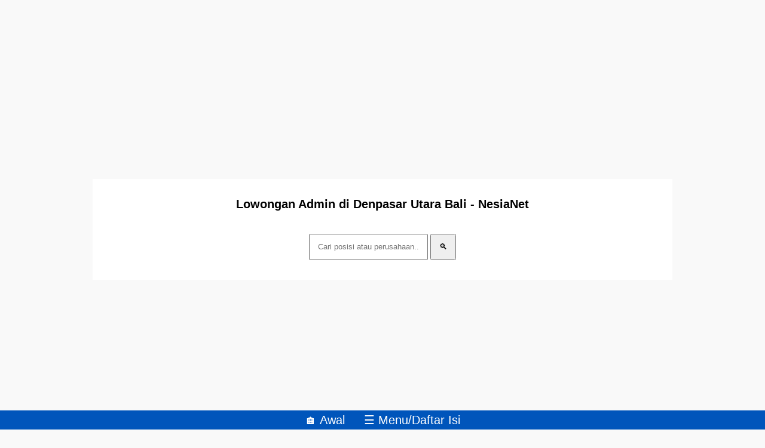

--- FILE ---
content_type: text/html; charset=utf-8
request_url: https://www.google.com/recaptcha/api2/aframe
body_size: 268
content:
<!DOCTYPE HTML><html><head><meta http-equiv="content-type" content="text/html; charset=UTF-8"></head><body><script nonce="zZhyzLQ6cG_btq0d-kcI4g">/** Anti-fraud and anti-abuse applications only. See google.com/recaptcha */ try{var clients={'sodar':'https://pagead2.googlesyndication.com/pagead/sodar?'};window.addEventListener("message",function(a){try{if(a.source===window.parent){var b=JSON.parse(a.data);var c=clients[b['id']];if(c){var d=document.createElement('img');d.src=c+b['params']+'&rc='+(localStorage.getItem("rc::a")?sessionStorage.getItem("rc::b"):"");window.document.body.appendChild(d);sessionStorage.setItem("rc::e",parseInt(sessionStorage.getItem("rc::e")||0)+1);localStorage.setItem("rc::h",'1769275536594');}}}catch(b){}});window.parent.postMessage("_grecaptcha_ready", "*");}catch(b){}</script></body></html>

--- FILE ---
content_type: application/javascript; charset=utf-8
request_url: https://fundingchoicesmessages.google.com/f/AGSKWxVdgsu3MzNv26RgBRUb8TXLg80vyKt0A-DEt9y4JV-Mok5nB7pIBy9w_7oFXhox_tEp7ZI6Xu4KTXGhSXvQl4XFkr_HOd9648P5OHEecJmt4OAINqZPt4PH14usnHzrAjYrpeGQYJ7F3chs3wXGjyPBWGhcjMqsQyqUVh-jK_N-emrXgp8sw3Db0Nyy/_/pop_under.-google-ads/-bannerads/.exp_ad-/adsearch.
body_size: -1289
content:
window['5d16ce39-fce8-4fca-a276-c5bc088c7f04'] = true;